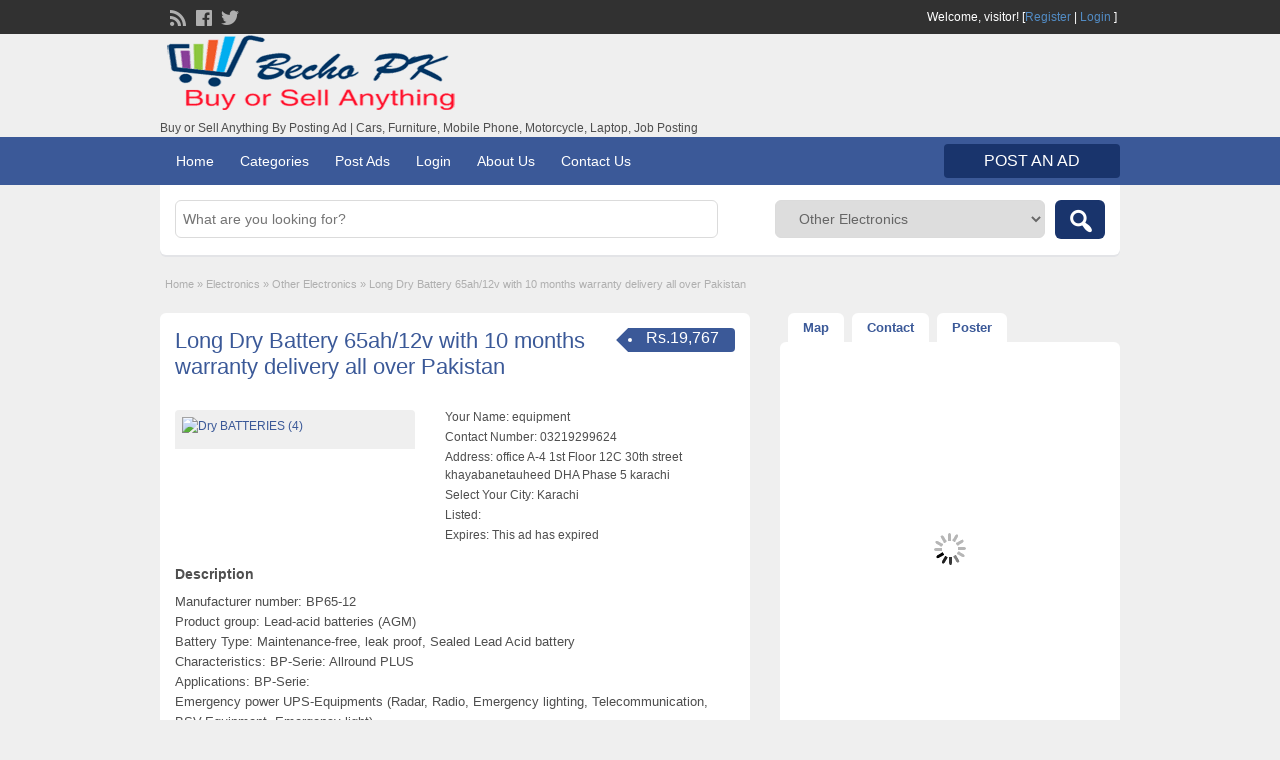

--- FILE ---
content_type: text/html; charset=UTF-8
request_url: https://www.becho.com.pk/ads/long-dry-battery-65ah-12v-with-10-months-warranty-delivery-all-over-pakistan/
body_size: 18129
content:
<!DOCTYPE html>
<!--[if lt IE 7 ]><html class="ie6" lang="en-US" prefix="og: https://ogp.me/ns#"> <![endif]-->
<!--[if IE 7 ]><html class="ie7" lang="en-US" prefix="og: https://ogp.me/ns#"> <![endif]-->
<!--[if IE 8 ]><html class="ie8" lang="en-US" prefix="og: https://ogp.me/ns#"> <![endif]-->
<!--[if IE 9 ]><html class="ie9" lang="en-US" prefix="og: https://ogp.me/ns#"> <![endif]-->
<!--[if (gt IE 9)|!(IE)]><!--><html lang="en-US" prefix="og: https://ogp.me/ns#"> <!--<![endif]--><head><script data-no-optimize="1">var litespeed_docref=sessionStorage.getItem("litespeed_docref");litespeed_docref&&(Object.defineProperty(document,"referrer",{get:function(){return litespeed_docref}}),sessionStorage.removeItem("litespeed_docref"));</script> <meta http-equiv="Content-Type" content="text/html; charset=UTF-8" /><link rel="profile" href="http://gmpg.org/xfn/11" /><title>Long Dry Battery 65ah/12v With 10 Months Warranty Delivery All Over Pakistan - Becho PK</title><link rel="alternate" type="application/rss+xml" title="RSS 2.0" href="http://feeds.feedburner.com/BechoPakistanAds" /><link rel="pingback" href="https://www.becho.com.pk/xmlrpc.php" /><meta http-equiv="X-UA-Compatible" content="IE=edge,chrome=1"><meta name="viewport" content="width=device-width, initial-scale=1" /><style>img:is([sizes="auto" i], [sizes^="auto," i]) { contain-intrinsic-size: 3000px 1500px }</style><meta name="description" content="Long Dry Battery 65ah/12v with 10 months warranty delivery all over Pakistan - Manufacturer number: BP65-12 Product group: Lead-acid batteries (AGM) Battery"/><meta name="robots" content="follow, index, max-snippet:-1, max-video-preview:-1, max-image-preview:large"/><link rel="canonical" href="https://www.becho.com.pk/ads/long-dry-battery-65ah-12v-with-10-months-warranty-delivery-all-over-pakistan/" /><meta property="og:locale" content="en_US" /><meta property="og:type" content="article" /><meta property="og:title" content="Long Dry Battery 65ah/12v With 10 Months Warranty Delivery All Over Pakistan - Becho PK" /><meta property="og:description" content="Long Dry Battery 65ah/12v with 10 months warranty delivery all over Pakistan - Manufacturer number: BP65-12 Product group: Lead-acid batteries (AGM) Battery" /><meta property="og:url" content="https://www.becho.com.pk/ads/long-dry-battery-65ah-12v-with-10-months-warranty-delivery-all-over-pakistan/" /><meta property="og:site_name" content="Becho PK,: Free Classified Ads Website Pakistan" /><meta property="article:publisher" content="https://web.facebook.com/becho.com.pk" /><meta name="twitter:card" content="summary_large_image" /><meta name="twitter:title" content="Long Dry Battery 65ah/12v With 10 Months Warranty Delivery All Over Pakistan - Becho PK" /><meta name="twitter:description" content="Long Dry Battery 65ah/12v with 10 months warranty delivery all over Pakistan - Manufacturer number: BP65-12 Product group: Lead-acid batteries (AGM) Battery" /><meta name="twitter:site" content="@bechopk" /><meta name="twitter:creator" content="@bechopk" /><meta name="twitter:label1" content="Written by" /><meta name="twitter:data1" content="damanequips@gmail.com" /><meta name="twitter:label2" content="Time to read" /><meta name="twitter:data2" content="Less than a minute" /> <script type="application/ld+json" class="rank-math-schema">{"@context":"https://schema.org","@graph":[{"@type":"BreadcrumbList","@id":"https://www.becho.com.pk/ads/long-dry-battery-65ah-12v-with-10-months-warranty-delivery-all-over-pakistan/#breadcrumb","itemListElement":[{"@type":"ListItem","position":"1","item":{"@id":"https://www.becho.com.pk","name":"Home"}},{"@type":"ListItem","position":"2","item":{"@id":"https://www.becho.com.pk/ads/","name":"Ads"}},{"@type":"ListItem","position":"3","item":{"@id":"https://www.becho.com.pk/ad-category/electronics/","name":"Electronics"}},{"@type":"ListItem","position":"4","item":{"@id":"https://www.becho.com.pk/ad-category/electronics/other-electronics/","name":"Other Electronics"}},{"@type":"ListItem","position":"5","item":{"@id":"https://www.becho.com.pk/ads/long-dry-battery-65ah-12v-with-10-months-warranty-delivery-all-over-pakistan/","name":"Long Dry Battery 65ah/12v with 10 months warranty delivery all over Pakistan"}}]}]}</script> <link rel='dns-prefetch' href='//maps.googleapis.com' /><link rel='dns-prefetch' href='//www.googletagmanager.com' /><link rel='dns-prefetch' href='//pagead2.googlesyndication.com' /><link rel='dns-prefetch' href='//fundingchoicesmessages.google.com' /><link rel="alternate" type="application/rss+xml" title="Becho PK, Post Free Classified Ads In Pakistan &raquo; Feed" href="https://www.becho.com.pk/feed/" /><link rel="alternate" type="application/rss+xml" title="Becho PK, Post Free Classified Ads In Pakistan &raquo; Comments Feed" href="https://www.becho.com.pk/comments/feed/" /><link rel="alternate" type="application/rss+xml" title="Becho PK, Post Free Classified Ads In Pakistan &raquo; Long Dry Battery 65ah/12v with 10 months warranty delivery all over Pakistan Comments Feed" href="https://www.becho.com.pk/ads/long-dry-battery-65ah-12v-with-10-months-warranty-delivery-all-over-pakistan/feed/" /><link data-optimized="2" rel="stylesheet" href="https://www.becho.com.pk/wp-content/litespeed/css/3af03f5c430436779fa5e151e86b5e97.css?ver=440f6" /><style id='classic-theme-styles-inline-css' type='text/css'>/*! This file is auto-generated */
.wp-block-button__link{color:#fff;background-color:#32373c;border-radius:9999px;box-shadow:none;text-decoration:none;padding:calc(.667em + 2px) calc(1.333em + 2px);font-size:1.125em}.wp-block-file__button{background:#32373c;color:#fff;text-decoration:none}</style><style id='global-styles-inline-css' type='text/css'>:root{--wp--preset--aspect-ratio--square: 1;--wp--preset--aspect-ratio--4-3: 4/3;--wp--preset--aspect-ratio--3-4: 3/4;--wp--preset--aspect-ratio--3-2: 3/2;--wp--preset--aspect-ratio--2-3: 2/3;--wp--preset--aspect-ratio--16-9: 16/9;--wp--preset--aspect-ratio--9-16: 9/16;--wp--preset--color--black: #000000;--wp--preset--color--cyan-bluish-gray: #abb8c3;--wp--preset--color--white: #ffffff;--wp--preset--color--pale-pink: #f78da7;--wp--preset--color--vivid-red: #cf2e2e;--wp--preset--color--luminous-vivid-orange: #ff6900;--wp--preset--color--luminous-vivid-amber: #fcb900;--wp--preset--color--light-green-cyan: #7bdcb5;--wp--preset--color--vivid-green-cyan: #00d084;--wp--preset--color--pale-cyan-blue: #8ed1fc;--wp--preset--color--vivid-cyan-blue: #0693e3;--wp--preset--color--vivid-purple: #9b51e0;--wp--preset--gradient--vivid-cyan-blue-to-vivid-purple: linear-gradient(135deg,rgba(6,147,227,1) 0%,rgb(155,81,224) 100%);--wp--preset--gradient--light-green-cyan-to-vivid-green-cyan: linear-gradient(135deg,rgb(122,220,180) 0%,rgb(0,208,130) 100%);--wp--preset--gradient--luminous-vivid-amber-to-luminous-vivid-orange: linear-gradient(135deg,rgba(252,185,0,1) 0%,rgba(255,105,0,1) 100%);--wp--preset--gradient--luminous-vivid-orange-to-vivid-red: linear-gradient(135deg,rgba(255,105,0,1) 0%,rgb(207,46,46) 100%);--wp--preset--gradient--very-light-gray-to-cyan-bluish-gray: linear-gradient(135deg,rgb(238,238,238) 0%,rgb(169,184,195) 100%);--wp--preset--gradient--cool-to-warm-spectrum: linear-gradient(135deg,rgb(74,234,220) 0%,rgb(151,120,209) 20%,rgb(207,42,186) 40%,rgb(238,44,130) 60%,rgb(251,105,98) 80%,rgb(254,248,76) 100%);--wp--preset--gradient--blush-light-purple: linear-gradient(135deg,rgb(255,206,236) 0%,rgb(152,150,240) 100%);--wp--preset--gradient--blush-bordeaux: linear-gradient(135deg,rgb(254,205,165) 0%,rgb(254,45,45) 50%,rgb(107,0,62) 100%);--wp--preset--gradient--luminous-dusk: linear-gradient(135deg,rgb(255,203,112) 0%,rgb(199,81,192) 50%,rgb(65,88,208) 100%);--wp--preset--gradient--pale-ocean: linear-gradient(135deg,rgb(255,245,203) 0%,rgb(182,227,212) 50%,rgb(51,167,181) 100%);--wp--preset--gradient--electric-grass: linear-gradient(135deg,rgb(202,248,128) 0%,rgb(113,206,126) 100%);--wp--preset--gradient--midnight: linear-gradient(135deg,rgb(2,3,129) 0%,rgb(40,116,252) 100%);--wp--preset--font-size--small: 13px;--wp--preset--font-size--medium: 20px;--wp--preset--font-size--large: 36px;--wp--preset--font-size--x-large: 42px;--wp--preset--spacing--20: 0.44rem;--wp--preset--spacing--30: 0.67rem;--wp--preset--spacing--40: 1rem;--wp--preset--spacing--50: 1.5rem;--wp--preset--spacing--60: 2.25rem;--wp--preset--spacing--70: 3.38rem;--wp--preset--spacing--80: 5.06rem;--wp--preset--shadow--natural: 6px 6px 9px rgba(0, 0, 0, 0.2);--wp--preset--shadow--deep: 12px 12px 50px rgba(0, 0, 0, 0.4);--wp--preset--shadow--sharp: 6px 6px 0px rgba(0, 0, 0, 0.2);--wp--preset--shadow--outlined: 6px 6px 0px -3px rgba(255, 255, 255, 1), 6px 6px rgba(0, 0, 0, 1);--wp--preset--shadow--crisp: 6px 6px 0px rgba(0, 0, 0, 1);}:where(.is-layout-flex){gap: 0.5em;}:where(.is-layout-grid){gap: 0.5em;}body .is-layout-flex{display: flex;}.is-layout-flex{flex-wrap: wrap;align-items: center;}.is-layout-flex > :is(*, div){margin: 0;}body .is-layout-grid{display: grid;}.is-layout-grid > :is(*, div){margin: 0;}:where(.wp-block-columns.is-layout-flex){gap: 2em;}:where(.wp-block-columns.is-layout-grid){gap: 2em;}:where(.wp-block-post-template.is-layout-flex){gap: 1.25em;}:where(.wp-block-post-template.is-layout-grid){gap: 1.25em;}.has-black-color{color: var(--wp--preset--color--black) !important;}.has-cyan-bluish-gray-color{color: var(--wp--preset--color--cyan-bluish-gray) !important;}.has-white-color{color: var(--wp--preset--color--white) !important;}.has-pale-pink-color{color: var(--wp--preset--color--pale-pink) !important;}.has-vivid-red-color{color: var(--wp--preset--color--vivid-red) !important;}.has-luminous-vivid-orange-color{color: var(--wp--preset--color--luminous-vivid-orange) !important;}.has-luminous-vivid-amber-color{color: var(--wp--preset--color--luminous-vivid-amber) !important;}.has-light-green-cyan-color{color: var(--wp--preset--color--light-green-cyan) !important;}.has-vivid-green-cyan-color{color: var(--wp--preset--color--vivid-green-cyan) !important;}.has-pale-cyan-blue-color{color: var(--wp--preset--color--pale-cyan-blue) !important;}.has-vivid-cyan-blue-color{color: var(--wp--preset--color--vivid-cyan-blue) !important;}.has-vivid-purple-color{color: var(--wp--preset--color--vivid-purple) !important;}.has-black-background-color{background-color: var(--wp--preset--color--black) !important;}.has-cyan-bluish-gray-background-color{background-color: var(--wp--preset--color--cyan-bluish-gray) !important;}.has-white-background-color{background-color: var(--wp--preset--color--white) !important;}.has-pale-pink-background-color{background-color: var(--wp--preset--color--pale-pink) !important;}.has-vivid-red-background-color{background-color: var(--wp--preset--color--vivid-red) !important;}.has-luminous-vivid-orange-background-color{background-color: var(--wp--preset--color--luminous-vivid-orange) !important;}.has-luminous-vivid-amber-background-color{background-color: var(--wp--preset--color--luminous-vivid-amber) !important;}.has-light-green-cyan-background-color{background-color: var(--wp--preset--color--light-green-cyan) !important;}.has-vivid-green-cyan-background-color{background-color: var(--wp--preset--color--vivid-green-cyan) !important;}.has-pale-cyan-blue-background-color{background-color: var(--wp--preset--color--pale-cyan-blue) !important;}.has-vivid-cyan-blue-background-color{background-color: var(--wp--preset--color--vivid-cyan-blue) !important;}.has-vivid-purple-background-color{background-color: var(--wp--preset--color--vivid-purple) !important;}.has-black-border-color{border-color: var(--wp--preset--color--black) !important;}.has-cyan-bluish-gray-border-color{border-color: var(--wp--preset--color--cyan-bluish-gray) !important;}.has-white-border-color{border-color: var(--wp--preset--color--white) !important;}.has-pale-pink-border-color{border-color: var(--wp--preset--color--pale-pink) !important;}.has-vivid-red-border-color{border-color: var(--wp--preset--color--vivid-red) !important;}.has-luminous-vivid-orange-border-color{border-color: var(--wp--preset--color--luminous-vivid-orange) !important;}.has-luminous-vivid-amber-border-color{border-color: var(--wp--preset--color--luminous-vivid-amber) !important;}.has-light-green-cyan-border-color{border-color: var(--wp--preset--color--light-green-cyan) !important;}.has-vivid-green-cyan-border-color{border-color: var(--wp--preset--color--vivid-green-cyan) !important;}.has-pale-cyan-blue-border-color{border-color: var(--wp--preset--color--pale-cyan-blue) !important;}.has-vivid-cyan-blue-border-color{border-color: var(--wp--preset--color--vivid-cyan-blue) !important;}.has-vivid-purple-border-color{border-color: var(--wp--preset--color--vivid-purple) !important;}.has-vivid-cyan-blue-to-vivid-purple-gradient-background{background: var(--wp--preset--gradient--vivid-cyan-blue-to-vivid-purple) !important;}.has-light-green-cyan-to-vivid-green-cyan-gradient-background{background: var(--wp--preset--gradient--light-green-cyan-to-vivid-green-cyan) !important;}.has-luminous-vivid-amber-to-luminous-vivid-orange-gradient-background{background: var(--wp--preset--gradient--luminous-vivid-amber-to-luminous-vivid-orange) !important;}.has-luminous-vivid-orange-to-vivid-red-gradient-background{background: var(--wp--preset--gradient--luminous-vivid-orange-to-vivid-red) !important;}.has-very-light-gray-to-cyan-bluish-gray-gradient-background{background: var(--wp--preset--gradient--very-light-gray-to-cyan-bluish-gray) !important;}.has-cool-to-warm-spectrum-gradient-background{background: var(--wp--preset--gradient--cool-to-warm-spectrum) !important;}.has-blush-light-purple-gradient-background{background: var(--wp--preset--gradient--blush-light-purple) !important;}.has-blush-bordeaux-gradient-background{background: var(--wp--preset--gradient--blush-bordeaux) !important;}.has-luminous-dusk-gradient-background{background: var(--wp--preset--gradient--luminous-dusk) !important;}.has-pale-ocean-gradient-background{background: var(--wp--preset--gradient--pale-ocean) !important;}.has-electric-grass-gradient-background{background: var(--wp--preset--gradient--electric-grass) !important;}.has-midnight-gradient-background{background: var(--wp--preset--gradient--midnight) !important;}.has-small-font-size{font-size: var(--wp--preset--font-size--small) !important;}.has-medium-font-size{font-size: var(--wp--preset--font-size--medium) !important;}.has-large-font-size{font-size: var(--wp--preset--font-size--large) !important;}.has-x-large-font-size{font-size: var(--wp--preset--font-size--x-large) !important;}
:where(.wp-block-post-template.is-layout-flex){gap: 1.25em;}:where(.wp-block-post-template.is-layout-grid){gap: 1.25em;}
:where(.wp-block-columns.is-layout-flex){gap: 2em;}:where(.wp-block-columns.is-layout-grid){gap: 2em;}
:root :where(.wp-block-pullquote){font-size: 1.5em;line-height: 1.6;}</style> <script type="litespeed/javascript" data-src="https://ajax.googleapis.com/ajax/libs/jquery/1.10.2/jquery.min.js?ver=1.10.2" id="jquery-js"></script> <script id="validate-lang-js-extra" type="litespeed/javascript">var validateL10n={"required":"This field is required.","remote":"Please fix this field.","email":"Please enter a valid email address.","url":"Please enter a valid URL.","date":"Please enter a valid date.","dateISO":"Please enter a valid date (ISO).","number":"Please enter a valid number.","digits":"Please enter only digits.","creditcard":"Please enter a valid credit card number.","equalTo":"Please enter the same value again.","maxlength":"Please enter no more than {0} characters.","minlength":"Please enter at least {0} characters.","rangelength":"Please enter a value between {0} and {1} characters long.","range":"Please enter a value between {0} and {1}.","max":"Please enter a value less than or equal to {0}.","min":"Please enter a value greater than or equal to {0}."}</script> <script id="theme-scripts-js-extra" type="litespeed/javascript">var classipress_params={"appTaxTag":"ad_tag","require_images":"1","ad_parent_posting":"yes","ad_currency":"Rs.","currency_position":"left","home_url":"https:\/\/www.becho.com.pk\/","ajax_url":"\/wp-admin\/admin-ajax.php","nonce":"3e89daa1b9","text_processing":"Processing...","text_require_images":"Please upload at least 1 image.","text_before_delete_ad":"Are you sure you want to delete this ad?","text_mobile_navigation":"Navigation","loader":"https:\/\/www.becho.com.pk\/wp-content\/themes\/classipress\/classipress\/images\/loader.gif"}</script> <script type="litespeed/javascript" data-src="https://maps.googleapis.com/maps/api/js?sensor=false&amp;language=en&amp;region=PK&amp;ver=3.0" id="google-maps-js"></script> 
 <script type="litespeed/javascript" data-src="https://www.googletagmanager.com/gtag/js?id=GT-WFFZS75" id="google_gtagjs-js"></script> <script id="google_gtagjs-js-after" type="litespeed/javascript">window.dataLayer=window.dataLayer||[];function gtag(){dataLayer.push(arguments)}
gtag("set","linker",{"domains":["www.becho.com.pk"]});gtag("js",new Date());gtag("set","developer_id.dZTNiMT",!0);gtag("config","GT-WFFZS75",{"googlesitekit_post_type":"ad_listing"})</script> <link rel="https://api.w.org/" href="https://www.becho.com.pk/wp-json/" /><link rel="EditURI" type="application/rsd+xml" title="RSD" href="https://www.becho.com.pk/xmlrpc.php?rsd" /><link rel='shortlink' href='https://www.becho.com.pk/?p=116546' /><link rel="alternate" title="oEmbed (JSON)" type="application/json+oembed" href="https://www.becho.com.pk/wp-json/oembed/1.0/embed?url=https%3A%2F%2Fwww.becho.com.pk%2Fads%2Flong-dry-battery-65ah-12v-with-10-months-warranty-delivery-all-over-pakistan%2F" /><link rel="alternate" title="oEmbed (XML)" type="text/xml+oembed" href="https://www.becho.com.pk/wp-json/oembed/1.0/embed?url=https%3A%2F%2Fwww.becho.com.pk%2Fads%2Flong-dry-battery-65ah-12v-with-10-months-warranty-delivery-all-over-pakistan%2F&#038;format=xml" /><meta name="generator" content="Site Kit by Google 1.164.0" /><link rel="shortcut icon" href="https://www.becho.com.pk/wp-content/themes/classipress/classipress/images/favicon.ico" /><meta name="generator" content="ClassiPress 3.5.1" /><meta property="og:type" content="article" /><meta property="og:locale" content="en_US" /><meta property="og:site_name" content="Becho PK, Post Free Classified Ads In Pakistan" /><meta property="og:image" content="https://www.becho.com.pk/wp-content/uploads/2021/04/243173-500x387.jpg" /><meta property="og:url" content="https://www.becho.com.pk/ads/long-dry-battery-65ah-12v-with-10-months-warranty-delivery-all-over-pakistan/" /><meta property="og:title" content="Long Dry Battery 65ah/12v with 10 months warranty delivery all over Pakistan" /><meta property="og:description" content="Manufacturer number: BP65-12 Product group: Lead-acid batteries (AGM) Battery Type: Maintenance-free, leak proof, Sealed Lead Acid battery Characteristics: BP-Serie: Allround PLUS Applicatio..." /><meta property="article:published_time" content="2023-10-30T00:49:48+00:00" /><meta property="article:modified_time" content="2023-10-30T00:49:48+00:00" /><meta property="article:author" content="https://www.becho.com.pk/author/damanequipsgmail-com/" /><meta name="google-adsense-platform-account" content="ca-host-pub-2644536267352236"><meta name="google-adsense-platform-domain" content="sitekit.withgoogle.com">
<style type="text/css" id="cp-header-css">#logo h1 a,
		#logo h1 a:hover,
		#logo .description {
			color: ##666666;
		}</style> <script id="google_gtagjs" type="litespeed/javascript" data-src="https://www.googletagmanager.com/gtag/js?id=G-EQPP4QT63Z"></script> <script id="google_gtagjs-inline" type="litespeed/javascript">window.dataLayer=window.dataLayer||[];function gtag(){dataLayer.push(arguments)}gtag('js',new Date());gtag('config','G-EQPP4QT63Z',{})</script>  <script type="litespeed/javascript" data-src="https://pagead2.googlesyndication.com/pagead/js/adsbygoogle.js?client=ca-pub-3120919366450600&amp;host=ca-host-pub-2644536267352236" crossorigin="anonymous"></script> <link rel="icon" href="https://www.becho.com.pk/wp-content/uploads/2020/02/favicon-50x50.png" sizes="32x32" /><link rel="icon" href="https://www.becho.com.pk/wp-content/uploads/2020/02/favicon-250x250.png" sizes="192x192" /><link rel="apple-touch-icon" href="https://www.becho.com.pk/wp-content/uploads/2020/02/favicon-250x250.png" /><meta name="msapplication-TileImage" content="https://www.becho.com.pk/wp-content/uploads/2020/02/favicon.png" /><style type="text/css">.content a:not(.cp-fixed-color):not(.selectBox) { color: #3b5998; }
			#easyTooltip { background: #3b5998; }
			.tags span { background: #3b5998; }
			span.colour { color: #3b5998; }
			.tags span:before { border-color: transparent #3b5998 transparent transparent; }
		
					.header_top { background: #313131;  }
		
					.header_top .header_top_res p a { color: #528bc3; }
		
					.header_top .header_top_res p { color: #ffffff;  }
		
		
					.header_menu, .footer_menu { background: #3b5998; }
			ol.progtrckr li.progtrckr-done, ol.progtrckr li.progtrckr-todo { border-bottom-color: #3b5998; }
		
					.btn_orange, .pages a, .pages span, .btn-topsearch, .tab-dashboard ul.tabnavig li a, .tab-dashboard ul.tabnavig li a.selected, .reports_form input[type="submit"] { color: #ffffff; }
		
					.btn_orange, .pages a, .pages span, .btn-topsearch,	.reports_form input[type="submit"] { background: #19346c; }
			.tab-dashboard ul.tabnavig li a.selected { border-bottom: 1px solid #19346c;background: #19346c; }
			.tab-dashboard ul.tabnavig li a { background:  rgba(25, 52, 108, 0.6) ; }
			ol.progtrckr li.progtrckr-done:before { background: #19346c; }
		
					.footer { background: #313131; }
		
					.footer_main_res div.column { color: #5671a9; }
		
					.footer_main_res div.column h1, .footer_main_res div.column h2, .footer_main_res div.column h3 { color: #ffffff; }
		
					.footer_main_res div.column a, .footer_main_res div.column ul li a { color: #5671a9; }
		
					.footer_main_res { width: 940px; }
			@media screen and (max-width: 860px) {
				.footer_main_res { width: 100%; }
				#footer .inner {
					float: left;
					width: 95%;
				}
			}
		
					.footer_main_res div.column { width: 200px; }
			@media screen and (max-width: 860px) {
				.footer_main_res div.column {
					float: left;
					width: 95%;
				}
			}</style></head><body class="wp-singular ad_listing-template-default single single-ad_listing postid-116546 wp-theme-classipressclassipress"><div class="container"><div class="header"><div class="header_top"><div class="header_top_res"><p>
Welcome, <strong>visitor!</strong> [<a href="https://www.becho.com.pk/register/">Register</a> |
<a href="https://www.becho.com.pk/login/">Login</a> ]&nbsp;
<a href="http://feeds.feedburner.com/BechoPakistanAds" class="dashicons-before srvicon rss-icon" target="_blank" title="RSS Feed"></a><a href="https://web.facebook.com/bechopakistan/" class="dashicons-before srvicon facebook-icon" target="_blank" title="Facebook"></a>
<a href="http://twitter.com/bechopk" class="dashicons-before srvicon twitter-icon" target="_blank" title="Twitter"></a></p></div></div><div class="header_main"><div class="header_main_bg"><div class="header_main_res"><div id="logo"><a class="site-logo" href="https://www.becho.com.pk/">
<img data-lazyloaded="1" src="[data-uri]" data-src="https://www.becho.com.pk/wp-content/uploads/2020/12/cropped-becsss.png" class="header-logo" width="300" height="80" alt="" />
</a><div class="description">Buy or Sell Anything By Posting Ad | Cars, Furniture, Mobile Phone, Motorcycle, Laptop, Job Posting</div></div><div class="adblock"></div><div class="clr"></div></div></div></div><div class="header_menu"><div class="header_menu_res"><ul id="menu-header" class="menu"><li id="menu-item-21" class="menu-item menu-item-type-custom menu-item-object-custom menu-item-home menu-item-21"><a href="https://www.becho.com.pk/">Home</a></li><li id="menu-item-157202" class="menu-item menu-item-type-post_type menu-item-object-page menu-item-157202"><a href="https://www.becho.com.pk/categories/">Categories</a><div class="adv_categories" id="adv_categories"><div class="catcol first"><ul class="maincat-list"><li class="maincat cat-item-8"><a href="https://www.becho.com.pk/ad-category/animals/" title="">Animals</a></li><li class="maincat cat-item-9"><a href="https://www.becho.com.pk/ad-category/books-sports-hobbies/" title="Books, Sports &amp; Hobbies">Books, Sports &amp; Hobbies</a></li><li class="maincat cat-item-10"><a href="https://www.becho.com.pk/ad-category/electronics/" title="Electronics">Electronics</a><ul class="subcat-list"><li class="cat-item cat-item-12"><a href="https://www.becho.com.pk/ad-category/electronics/cameras-accessories/" title="Cameras &amp; Accessories">Cameras &amp; Accessories</a></li><li class="cat-item cat-item-11"><a href="https://www.becho.com.pk/ad-category/electronics/computers-laptops-accessories/" title="Computers, Laptops &amp; Accessories">Computers, Laptops &amp; Accessories</a></li><li class="cat-item cat-item-15"><a href="https://www.becho.com.pk/ad-category/electronics/other-electronics/" title="Other Electronics">Other Electronics</a></li></ul></li><li class="maincat cat-item-73"><a href="https://www.becho.com.pk/ad-category/fashion/" title="Fashion">Fashion</a><ul class="subcat-list"><li class="cat-item cat-item-77"><a href="https://www.becho.com.pk/ad-category/fashion/accessories-fashion/" title="Accessories">Accessories</a></li><li class="cat-item cat-item-74"><a href="https://www.becho.com.pk/ad-category/fashion/clothings/" title="Clothings">Clothings</a><ul class="subcat-list"><li class="cat-item cat-item-75"><a href="https://www.becho.com.pk/ad-category/fashion/clothings/gents/" title="Gents">Gents</a></li><li class="cat-item cat-item-76"><a href="https://www.becho.com.pk/ad-category/fashion/clothings/ladies/" title="Ladies">Ladies</a></li></ul></li></ul></li><li class="maincat cat-item-16"><a href="https://www.becho.com.pk/ad-category/furniture/" title="Furniture">Furniture</a><ul class="subcat-list"><li class="cat-item cat-item-17"><a href="https://www.becho.com.pk/ad-category/furniture/decor/" title="Decor">Decor</a></li><li class="cat-item cat-item-18"><a href="https://www.becho.com.pk/ad-category/furniture/furnishing/" title="Furnishing">Furnishing</a></li></ul></li></ul></div><div class="catcol"><ul class="maincat-list"><li class="maincat cat-item-19"><a href="https://www.becho.com.pk/ad-category/home-appliances/" title="Home Appliances">Home Appliances</a><ul class="subcat-list"><li class="cat-item cat-item-20"><a href="https://www.becho.com.pk/ad-category/home-appliances/fridge-ac-washing-machine/" title="Fridge - AC - Washing Machine">Fridge - AC - Washing Machine</a></li><li class="cat-item cat-item-21"><a href="https://www.becho.com.pk/ad-category/home-appliances/kitchen-appliances/" title="Kitchen Appliances">Kitchen Appliances</a></li><li class="cat-item cat-item-22"><a href="https://www.becho.com.pk/ad-category/home-appliances/other-household-items/" title="Other Household Items">Other Household Items</a></li></ul></li><li class="maincat cat-item-23"><a href="https://www.becho.com.pk/ad-category/jobs/" title="Jobs">Jobs</a><ul class="subcat-list"><li class="cat-item cat-item-24"><a href="https://www.becho.com.pk/ad-category/jobs/accounting-finance/" title="Accounting &amp; Finance">Accounting &amp; Finance</a></li><li class="cat-item cat-item-25"><a href="https://www.becho.com.pk/ad-category/jobs/advertising/" title="Advertising">Advertising</a></li><li class="cat-item cat-item-26"><a href="https://www.becho.com.pk/ad-category/jobs/clerical-administration/" title="Clerical &amp; Administration">Clerical &amp; Administration</a></li></ul></li><li class="maincat cat-item-2"><a href="https://www.becho.com.pk/ad-category/misc/" title="">Misc</a></li><li class="maincat cat-item-36"><a href="https://www.becho.com.pk/ad-category/mobiles-tablets/" title="Mobiles &amp; Tablets">Mobiles &amp; Tablets</a><ul class="subcat-list"><li class="cat-item cat-item-39"><a href="https://www.becho.com.pk/ad-category/mobiles-tablets/accessories/" title="Accessories">Accessories</a></li><li class="cat-item cat-item-37"><a href="https://www.becho.com.pk/ad-category/mobiles-tablets/mobile-phones/" title="Mobile Phones">Mobile Phones</a></li><li class="cat-item cat-item-38"><a href="https://www.becho.com.pk/ad-category/mobiles-tablets/tablets/" title="Tablets">Tablets</a></li></ul></li><li class="maincat cat-item-40"><a href="https://www.becho.com.pk/ad-category/products/" title="Products">Products</a></li></ul></div><div class="catcol"><ul class="maincat-list"><li class="maincat cat-item-41"><a href="https://www.becho.com.pk/ad-category/property/" title="Property">Property</a><ul class="subcat-list"><li class="cat-item cat-item-43"><a href="https://www.becho.com.pk/ad-category/property/rent/" title="Rent">Rent</a><ul class="subcat-list"><li class="cat-item cat-item-44"><a href="https://www.becho.com.pk/ad-category/property/rent/apartments/" title="Apartments">Apartments</a></li><li class="cat-item cat-item-46"><a href="https://www.becho.com.pk/ad-category/property/rent/commercial-space/" title="Commercial Space">Commercial Space</a></li><li class="cat-item cat-item-45"><a href="https://www.becho.com.pk/ad-category/property/rent/houses/" title=" Houses">Houses</a></li></ul></li><li class="cat-item cat-item-42"><a href="https://www.becho.com.pk/ad-category/property/sale/" title="Sale">Sale</a><ul class="subcat-list"><li class="cat-item cat-item-49"><a href="https://www.becho.com.pk/ad-category/property/sale/apartments-sale/" title="Apartments">Apartments</a></li><li class="cat-item cat-item-51"><a href="https://www.becho.com.pk/ad-category/property/sale/commercial-space-sale/" title="Commercial Space">Commercial Space</a></li><li class="cat-item cat-item-48"><a href="https://www.becho.com.pk/ad-category/property/sale/houses-sale/" title="Houses">Houses</a></li></ul></li></ul></li><li class="maincat cat-item-52"><a href="https://www.becho.com.pk/ad-category/services/" title="Services">Services</a><ul class="subcat-list"><li class="cat-item cat-item-53"><a href="https://www.becho.com.pk/ad-category/services/drivers/" title="Drivers">Drivers</a></li><li class="cat-item cat-item-54"><a href="https://www.becho.com.pk/ad-category/services/education-services/" title="Education">Education</a></li><li class="cat-item cat-item-55"><a href="https://www.becho.com.pk/ad-category/services/electronics-repair/" title="Electronics Repair">Electronics Repair</a></li></ul></li><li class="maincat cat-item-60"><a href="https://www.becho.com.pk/ad-category/vehicles/" title="Vehicles">Vehicles</a><ul class="subcat-list"><li class="cat-item cat-item-61"><a href="https://www.becho.com.pk/ad-category/vehicles/cars/" title="Cars">Cars</a></li><li class="cat-item cat-item-63"><a href="https://www.becho.com.pk/ad-category/vehicles/motorcycles/" title="Motorcycles">Motorcycles</a></li><li class="cat-item cat-item-65"><a href="https://www.becho.com.pk/ad-category/vehicles/other-vehicles/" title="Other Vehicles">Other Vehicles</a></li></ul></li></ul></div></div></li><li id="menu-item-162467" class="menu-item menu-item-type-post_type menu-item-object-page menu-item-162467"><a href="https://www.becho.com.pk/create-listing/">Post Ads</a></li><li id="menu-item-162468" class="menu-item menu-item-type-post_type menu-item-object-page menu-item-162468"><a href="https://www.becho.com.pk/login/">Login</a></li><li id="menu-item-157208" class="menu-item menu-item-type-post_type menu-item-object-page menu-item-157208"><a href="https://www.becho.com.pk/about-us/">About Us</a></li><li id="menu-item-157212" class="menu-item menu-item-type-post_type menu-item-object-page menu-item-157212"><a href="https://www.becho.com.pk/contact-us/">Contact Us</a></li></ul>
<a href="https://www.becho.com.pk/create-listing/" class="obtn btn_orange">Post an Ad</a><div class="clr"></div></div></div></div><div id="search-bar"><div class="searchblock_out"><div class="searchblock"><form action="https://www.becho.com.pk/" method="get" id="searchform" class="form_search"><div class="searchfield"><input name="s" type="text" id="s" tabindex="1" class="editbox_search" style="" value="" placeholder="What are you looking for?" /></div><div class="searchbutcat"><button class="dashicons-before btn-topsearch" type="submit" tabindex="3" title="Search Ads" id="go" value="search" name="sa"></button><select  name='scat' id='scat' class='searchbar' tabindex="2"><option value='0'>All Categories</option><option class="level-0" value="8">Animals</option><option class="level-0" value="9">Books, Sports &amp; Hobbies</option><option class="level-0" value="10">Electronics</option><option class="level-1" value="12">&nbsp;&nbsp;&nbsp;Cameras &amp; Accessories</option><option class="level-1" value="11">&nbsp;&nbsp;&nbsp;Computers, Laptops &amp; Accessories</option><option class="level-1" value="15" selected="selected">&nbsp;&nbsp;&nbsp;Other Electronics</option><option class="level-1" value="14">&nbsp;&nbsp;&nbsp;TV &#8211; Video &#8211; Audio</option><option class="level-1" value="13">&nbsp;&nbsp;&nbsp;Video Games &amp; Consoles</option><option class="level-0" value="73">Fashion</option><option class="level-1" value="77">&nbsp;&nbsp;&nbsp;Accessories</option><option class="level-1" value="74">&nbsp;&nbsp;&nbsp;Clothings</option><option class="level-2" value="75">&nbsp;&nbsp;&nbsp;&nbsp;&nbsp;&nbsp;Gents</option><option class="level-2" value="76">&nbsp;&nbsp;&nbsp;&nbsp;&nbsp;&nbsp;Ladies</option><option class="level-0" value="16">Furniture</option><option class="level-1" value="17">&nbsp;&nbsp;&nbsp;Decor</option><option class="level-1" value="18">&nbsp;&nbsp;&nbsp;Furnishing</option><option class="level-0" value="19">Home Appliances</option><option class="level-1" value="20">&nbsp;&nbsp;&nbsp;Fridge &#8211; AC &#8211; Washing Machine</option><option class="level-1" value="21">&nbsp;&nbsp;&nbsp;Kitchen Appliances</option><option class="level-1" value="22">&nbsp;&nbsp;&nbsp;Other Household Items</option><option class="level-0" value="23">Jobs</option><option class="level-1" value="24">&nbsp;&nbsp;&nbsp;Accounting &amp; Finance</option><option class="level-1" value="25">&nbsp;&nbsp;&nbsp;Advertising</option><option class="level-1" value="66">&nbsp;&nbsp;&nbsp;Aviation</option><option class="level-1" value="26">&nbsp;&nbsp;&nbsp;Clerical &amp; Administration</option><option class="level-1" value="27">&nbsp;&nbsp;&nbsp;Customer Service</option><option class="level-1" value="28">&nbsp;&nbsp;&nbsp;Education</option><option class="level-1" value="29">&nbsp;&nbsp;&nbsp;Human Resources</option><option class="level-1" value="30">&nbsp;&nbsp;&nbsp;IT</option><option class="level-1" value="31">&nbsp;&nbsp;&nbsp;Manufacturing</option><option class="level-1" value="32">&nbsp;&nbsp;&nbsp;Marketing</option><option class="level-1" value="33">&nbsp;&nbsp;&nbsp;Other Jobs</option><option class="level-1" value="34">&nbsp;&nbsp;&nbsp;Part &#8211; Time</option><option class="level-1" value="35">&nbsp;&nbsp;&nbsp;Sales</option><option class="level-0" value="2">Misc</option><option class="level-0" value="36">Mobiles &amp; Tablets</option><option class="level-1" value="39">&nbsp;&nbsp;&nbsp;Accessories</option><option class="level-1" value="37">&nbsp;&nbsp;&nbsp;Mobile Phones</option><option class="level-1" value="38">&nbsp;&nbsp;&nbsp;Tablets</option><option class="level-0" value="40">Products</option><option class="level-0" value="41">Property</option><option class="level-1" value="43">&nbsp;&nbsp;&nbsp;Rent</option><option class="level-2" value="44">&nbsp;&nbsp;&nbsp;&nbsp;&nbsp;&nbsp;Apartments</option><option class="level-2" value="46">&nbsp;&nbsp;&nbsp;&nbsp;&nbsp;&nbsp;Commercial Space</option><option class="level-2" value="45">&nbsp;&nbsp;&nbsp;&nbsp;&nbsp;&nbsp;Houses</option><option class="level-2" value="47">&nbsp;&nbsp;&nbsp;&nbsp;&nbsp;&nbsp;Vacation Rentals</option><option class="level-1" value="42">&nbsp;&nbsp;&nbsp;Sale</option><option class="level-2" value="49">&nbsp;&nbsp;&nbsp;&nbsp;&nbsp;&nbsp;Apartments</option><option class="level-2" value="51">&nbsp;&nbsp;&nbsp;&nbsp;&nbsp;&nbsp;Commercial Space</option><option class="level-2" value="48">&nbsp;&nbsp;&nbsp;&nbsp;&nbsp;&nbsp;Houses</option><option class="level-2" value="50">&nbsp;&nbsp;&nbsp;&nbsp;&nbsp;&nbsp;Land &amp; Plots</option><option class="level-0" value="52">Services</option><option class="level-1" value="53">&nbsp;&nbsp;&nbsp;Drivers</option><option class="level-1" value="54">&nbsp;&nbsp;&nbsp;Education</option><option class="level-1" value="55">&nbsp;&nbsp;&nbsp;Electronics Repair</option><option class="level-1" value="56">&nbsp;&nbsp;&nbsp;Event Services</option><option class="level-1" value="57">&nbsp;&nbsp;&nbsp;Health &amp; Beauty</option><option class="level-1" value="58">&nbsp;&nbsp;&nbsp;Other Services</option><option class="level-1" value="59">&nbsp;&nbsp;&nbsp;Web Development</option><option class="level-0" value="60">Vehicles</option><option class="level-1" value="61">&nbsp;&nbsp;&nbsp;Cars</option><option class="level-1" value="63">&nbsp;&nbsp;&nbsp;Motorcycles</option><option class="level-1" value="65">&nbsp;&nbsp;&nbsp;Other Vehicles</option><option class="level-1" value="64">&nbsp;&nbsp;&nbsp;Spare Parts</option>
</select></div></form></div></div></div><div class="content"><div class="content_botbg"><div class="content_res"><div id="breadcrumb"><div id="crumbs"><div class="breadcrumb-trail breadcrumbs" itemprop="breadcrumb"><span class="trail-begin"><a href="https://www.becho.com.pk" title="Becho PK, Post Free Classified Ads In Pakistan" rel="home">Home</a></span>
<span class="sep">&raquo;</span> <a href="https://www.becho.com.pk/ad-category/electronics/">Electronics</a>
<span class="sep">&raquo;</span> <a href="https://www.becho.com.pk/ad-category/electronics/other-electronics/">Other Electronics</a>
<span class="sep">&raquo;</span> <span class="trail-end">Long Dry Battery 65ah/12v with 10 months warranty delivery all over Pakistan</span></div></div></div><div class="clr"></div><div class="content_left"><div class="shadowblock_out "><div class="shadowblock"><div class="tags price-wrap">
<span class="tag-head"><p class="post-price">Rs.19,767</p></span></div><h1 class="single-listing"><a href="https://www.becho.com.pk/ads/long-dry-battery-65ah-12v-with-10-months-warranty-delivery-all-over-pakistan/" title="Long Dry Battery 65ah/12v with 10 months warranty delivery all over Pakistan">Long Dry Battery 65ah/12v with 10 months warranty delivery all over Pakistan</a></h1><div class="clr"></div><div class="pad5 dotted"></div><div class="bigright "><ul><li id="cp_your_name" class=""><span>Your Name:</span> equipment</li><li id="cp_contact_number" class=""><span>Contact Number:</span> 03219299624</li><li id="cp_street" class=""><span>Address:</span> office A-4 1st Floor 12C 30th street khayabanetauheed DHA Phase 5 karachi</li><li id="cp_state" class=""><span>Select Your City:</span> Karachi</li><li id="cp_listed"><span>Listed:</span></li><li id="cp_expires"><span>Expires:</span> This ad has expired</li></ul></div><div class="bigleft"><div id="main-pic"><a href="https://www.becho.com.pk/wp-content/uploads/2021/04/243173-500x387.jpg" class="img-main" data-rel="colorbox" title="Long Dry Battery 65ah/12v with 10 months warranty delivery all over Pakistan"><img data-lazyloaded="1" src="[data-uri]" class="img-responsive" data-src="https://www.becho.com.pk/wp-content/uploads/2021/04/243173-500x387.jpg" title="Dry BATTERIES (4)" alt="Dry BATTERIES (4)" /></a><div class="clr"></div></div><div id="thumbs-pic"><div class="clr"></div></div></div><div class="clr"></div><div class="single-main"><h3 class="description-area">Description</h3><p>Manufacturer number: BP65-12<br />
Product group: Lead-acid batteries (AGM)<br />
Battery Type: Maintenance-free, leak proof, Sealed Lead Acid battery<br />
Characteristics: BP-Serie: Allround PLUS<br />
Applications: BP-Serie:<br />
Emergency power UPS-Equipments (Radar, Radio, Emergency lighting, Telecommunication, BSV-Equipment, Emergency light)<br />
Emergency power wind Energy plant (Pitch-adjustment, Control-/Automatic Technology, Communication systems)<br />
Rehab (Stair lift, Bath lifter, Electric care bed)<br />
Small starter batteries (Ride-on lawnmower, Generators, Startbooster)<br />
Rechargeable: Yes<br />
Max Charge Current: 19,5 A<br />
Nominal voltage: 12 V<br />
Capacity: 65 AH</p></div><div class="prdetails"><p class="dashicons-before tags"><a href="https://www.becho.com.pk/ad-tag/battery/" rel="tag">Battery</a>&nbsp;<a href="https://www.becho.com.pk/ad-tag/becho-pk/" rel="tag">Becho PK</a>&nbsp;<a href="https://www.becho.com.pk/ad-tag/classified-ads-karachi-free-classified-ads/" rel="tag">Classified Ads Karachi. Free Classified Ads</a>&nbsp;<a href="https://www.becho.com.pk/ad-tag/classified-ads-pakistan/" rel="tag">Classified Ads Pakistan</a>&nbsp;<a href="https://www.becho.com.pk/ad-tag/free-classified-ads-website-in-pakistan/" rel="tag">Free Classified Ads Website In Pakistan</a></p><p class="dashicons-before print">&nbsp;&nbsp;</p></div><div class="note"><strong>Listing ID:</strong> 51060828eccb929b</div><div class="dotted"></div><div class="pad5"></div></div></div><div class="clr"></div><div class="shadowblock_out start"><div class="shadowblock"><div id="comments"><div id="comments_wrap"><div id="respond"><h2 class="dotted">Leave a Reply</h2><div class="cancel-comment-reply">
<a rel="nofollow" id="cancel-comment-reply-link" href="/ads/long-dry-battery-65ah-12v-with-10-months-warranty-delivery-all-over-pakistan/#respond" style="display:none;">Cancel Reply</a></div><p>You must be <a href='https://www.becho.com.pk/login/?redirect_to=https%3A%2F%2Fwww.becho.com.pk%2Fads%2Flong-dry-battery-65ah-12v-with-10-months-warranty-delivery-all-over-pakistan%2F'>logged in</a> to post a comment.</p><div class="clr"></div></div></div></div></div></div></div><div class="content_right"><div class="tabprice"><ul class="tabnavig"><li><a href="#priceblock1"><span class="big">Map</span></a></li><li><a href="#priceblock2"><span class="big">Contact</span></a></li><li><a href="#priceblock3"><span class="big">Poster</span></a></li></ul><div id="priceblock1" class="sidebar-block"><div class="clr"></div><div class="singletab"><div id="gmap" class="mapblock"> <script type="litespeed/javascript">var address="office A-4 1st Floor 12C 30th street khayabanetauheed DHA Phase 5 karachi&nbsp;&nbsp;Karachi&nbsp;"</script> <script type="litespeed/javascript">jQuery(document).ready(function($){var clicked=!1;if($('#priceblock1').is(':visible')){map_init()}else{jQuery('a[href=#priceblock1]').click(function(){if(!clicked){map_init();clicked=!0}})}});var map=null;var marker=null;var infowindow=null;var geocoder=null;var fromAdd;var toAdd;var redFlag="https://www.becho.com.pk/wp-content/themes/classipress/classipress/images/red-flag.png";var noLuck="https://www.becho.com.pk/wp-content/themes/classipress/classipress/images/gmaps-no-result.gif";var adTitle="Long Dry Battery 65ah/12v with 10 months warranty delivery all over Pakistan";var contentString='<div id="mcwrap"><span>'+adTitle+'</span><br />'+address+'</div>';function map_init(){jQuery(document).ready(function($){$('#map').hide();load();$('#map').fadeIn(1000);codeAddress()})}
function load(){geocoder=new google.maps.Geocoder();var newyork=new google.maps.LatLng(40.69847032728747,-73.9514422416687);var myOptions={zoom:14,center:newyork,mapTypeId:google.maps.MapTypeId.ROADMAP,mapTypeControlOptions:{style:google.maps.MapTypeControlStyle.DROPDOWN_MENU}}
map=new google.maps.Map(document.getElementById('map'),myOptions)}
function codeAddress(){geocoder.geocode({'address':address},function(results,status){if(status==google.maps.GeocoderStatus.OK){marker=new google.maps.Marker({map:map,icon:redFlag,animation:google.maps.Animation.DROP,position:results[0].geometry.location});map.setCenter(marker.getPosition());infowindow=new google.maps.InfoWindow({maxWidth:230,content:contentString,disableAutoPan:!1});infowindow.open(map,marker);google.maps.event.addListener(marker,'click',function(){infowindow.open(map,marker)})}else{(function($){$('#map').html('<div style="height:400px;background: url('+noLuck+') no-repeat center center;"><p style="padding:50px 0;text-align:center;">Sorry, the address could not be found.</p></div>');return!1})(jQuery)}})}
function showAddress(fromAddress,toAddress){calcRoute();calcRoute1()}
function calcRoute(){var start=document.getElementById("fromAdd").value;var end=document.getElementById("toAdd").value;var request={origin:start,destination:end,travelMode:google.maps.DirectionsTravelMode.DRIVING};directionsService.route(request,function(response,status){if(status==google.maps.DirectionsStatus.OK){directionsDisplay.setDirections(response)}})}</script> <div id="map"></div></div></div></div><div id="priceblock2" class="sidebar-block"><div class="clr"></div><div class="singletab"><div class="pad25"></div><p class="dashicons-before contact_msg center"><strong>You must be logged in to inquire about this ad.</strong></p><div class="pad100"></div></div></div><div id="priceblock3" class="sidebar-block"><div class="clr"></div><div class="postertab"><div class="priceblocksmall dotted"><div id="userphoto"><p class='image-thumb'><img data-lazyloaded="1" src="[data-uri]" alt='' data-src='https://www.becho.com.pk/wp-content/litespeed/avatar/669ff8b6b6aced62568acb8e398ea111.jpg?ver=1761896017' data-srcset='https://www.becho.com.pk/wp-content/litespeed/avatar/b13ef1d5dcdb95e87ee24134df6d9173.jpg?ver=1761896017 2x' class='avatar avatar-140 photo' height='140' width='140' decoding='async'/></p></div><ul class="member"><li><span>Listed by:</span>
<a href="https://www.becho.com.pk/author/damanequipsgmail-com/">damanequips@gmail.com</a></li><li><span>Member Since:</span></li></ul><div class="pad5"></div><div class="clr"></div></div><div class="pad5"></div><h3>Other items listed by damanequips@gmail.com</h3><div class="pad5"></div><ul><li class="dashicons-before"><a href="https://www.becho.com.pk/ads/ups-apc-surt-3000xli-with-18-months-warranty-delivery-all-over-pakistan/">ups apc surt 3000xli with 18 months warranty delivery all over Pakistan</a></li><li class="dashicons-before"><a href="https://www.becho.com.pk/ads/leoch-dry-battery-200ah-12v-with-10-months-warranty-delivery-all-over-pakistan/">Leoch Dry Battery 200ah/12v with 10 months warranty delivery all over Pakistan</a></li><li class="dashicons-before"><a href="https://www.becho.com.pk/ads/ups-apc-surt-5kva-with-18-months-warranty-delivery-all-over-pakistan/">UPS APC SURT 5kva with 18 months warranty delivery all over Pakistan</a></li><li class="dashicons-before"><a href="https://www.becho.com.pk/ads/china-diesel-generator-22kva-soundproof-with-12-months-warranty-delivery-all-over-pakistan/">China Diesel Generator 22kva soundproof with 12 months warranty delivery all over Pakistan</a></li><li class="dashicons-before"><a href="https://www.becho.com.pk/ads/voltage-stabilizer-krmm-tnd-30kva-three-phase-with-18-months-warranty/">Voltage Stabilizer KRMM TND 30kva three phase with 18 months warranty.</a></li></ul><div class="pad5"></div><a href="https://www.becho.com.pk/author/damanequipsgmail-com/" class="btn"><span>Latest items listed by damanequips@gmail.com &raquo;</span></a></div></div></div><div class="shadowblock_out widget-ad-categories" id="widget-ad-categories-8"><div class="shadowblock"><h2 class="dotted">Ad Categories</h2><div class="recordfromblog"><ul><li class="cat-item cat-item-8"><a href="https://www.becho.com.pk/ad-category/animals/">Animals</a></li><li class="cat-item cat-item-9"><a href="https://www.becho.com.pk/ad-category/books-sports-hobbies/">Books, Sports &amp; Hobbies</a></li><li class="cat-item cat-item-10"><a href="https://www.becho.com.pk/ad-category/electronics/">Electronics</a></li><li class="cat-item cat-item-73"><a href="https://www.becho.com.pk/ad-category/fashion/">Fashion</a></li><li class="cat-item cat-item-16"><a href="https://www.becho.com.pk/ad-category/furniture/">Furniture</a></li><li class="cat-item cat-item-19"><a href="https://www.becho.com.pk/ad-category/home-appliances/">Home Appliances</a></li><li class="cat-item cat-item-23"><a href="https://www.becho.com.pk/ad-category/jobs/">Jobs</a></li><li class="cat-item cat-item-2"><a href="https://www.becho.com.pk/ad-category/misc/">Misc</a></li><li class="cat-item cat-item-36"><a href="https://www.becho.com.pk/ad-category/mobiles-tablets/">Mobiles &amp; Tablets</a></li><li class="cat-item cat-item-40"><a href="https://www.becho.com.pk/ad-category/products/">Products</a></li><li class="cat-item cat-item-41"><a href="https://www.becho.com.pk/ad-category/property/">Property</a></li><li class="cat-item cat-item-52"><a href="https://www.becho.com.pk/ad-category/services/">Services</a></li><li class="cat-item cat-item-60"><a href="https://www.becho.com.pk/ad-category/vehicles/">Vehicles</a></li></ul></div></div></div><div class="shadowblock_out widget-top-ads-overall" id="top_ads_overall-0"><div class="shadowblock"><ul class="pop"><li><a href="https://www.becho.com.pk/ads/electric-beauty-threader-peshawar-karachi-lahore-islamabad-teletopshop-com/">Electric Beauty Threader in Peshawar, Karachi, Lahore, Islamabad &#8211; TeleTopshop.com</a> (94176&nbsp;views)</li><li><a href="https://www.becho.com.pk/ads/skin-whitening-injections-glutathione-price-side-effects-before-and-after/">Skin Whitening Injections, Glutathione, Price, Side Effects, before and after</a> (41101&nbsp;views)</li><li><a href="https://www.becho.com.pk/ads/asthijivak-oil-now-pakistan-03215553257/">Asthijivak Oil Now in Pakistan-03215553257</a> (35079&nbsp;views)</li><li><a href="https://www.becho.com.pk/ads/graphic-design-courses/">Graphic Design  Courses</a> (27331&nbsp;views)</li><li><a href="https://www.becho.com.pk/ads/bubfi-smart-bulb/">Bubfi Smart Bulb</a> (17889&nbsp;views)</li></ul></div></div><div class="shadowblock_out widget-featured-ads" id="widget-featured-ads-3"><div class="shadowblock"><h2 class="dotted">Featured Ads</h2><ul><li><a href="https://www.becho.com.pk/ads/seo-services/">SEO Services</a></li><li><a href="https://www.becho.com.pk/ads/iso-29001-quality-management-system-oil-gas-consultancy-training-certification-services-3/">ISO 29001- Quality Management System For Oil &amp; Gas &#8211; Consultancy, Training &amp; Certification Services.</a></li><li><a href="https://www.becho.com.pk/ads/pakistans-top-most-rated-skin-whitening-pills-plus-advance-formula-call-03366541245/">Pakistan&#8217;s Top most rated skin whitening pills plus advance Formula-Call-03366541245</a></li><li><a href="https://www.becho.com.pk/ads/%ef%83%98iso-50000-energy-management-system-standard-consultancy-training-certification-services/">	ISO 50000-Energy Management System Standard- Consultancy, Training and Certification Services.</a></li><li><a href="https://www.becho.com.pk/ads/easy-slim-tea-gujrat-loo-weight-just-1-month/">Easy Slim Tea in Gujrat loo your weight in just 1 month</a></li><li><a href="https://www.becho.com.pk/ads/teeth-whitener-pakistan-03007986016/">Teeth Whitener In Pakistan  | 03007986016</a></li><li><a href="https://www.becho.com.pk/ads/original-sandhi-sudha-oil-peshawar-mardan-abbottabad-islamabad-teletopshop-com/">Original Sandhi Sudha Oil In Peshawar, Mardan, Abbottabad, Islamabad, &#8211; TeleTopShop.com</a></li><li><a href="https://www.becho.com.pk/ads/ladies-suiting/">ladies suiting</a></li><li><a href="https://www.becho.com.pk/ads/forex-trading-urdu-forex-training-urdu/">Forex Trading in Urdu Forex Training in Urdu</a></li><li><a href="https://www.becho.com.pk/ads/protein-body-buildo-price-lahore-03331619220-call/">Protein Body Buildo Price In Lahore [03331619220] Call</a></li></ul></div></div><div class="shadowblock_out widget_tag_cloud" id="ad_tag_cloud-7"><div class="shadowblock"><h2 class="dotted">Ad Tags</h2><div><a href="https://www.becho.com.pk/ad-tag/ads-pakistan/" class="tag-cloud-link tag-link-43661 tag-link-position-1" style="font-size: 18.753623188406pt;" aria-label="Ads Pakistan (2,096 items)">Ads Pakistan</a>
<a href="https://www.becho.com.pk/ad-tag/ads-posting-pakistan/" class="tag-cloud-link tag-link-51912 tag-link-position-2" style="font-size: 13.884057971014pt;" aria-label="Ads Posting Pakistan (1,197 items)">Ads Posting Pakistan</a>
<a href="https://www.becho.com.pk/ad-tag/advertisement-pakistan/" class="tag-cloud-link tag-link-43673 tag-link-position-3" style="font-size: 15.507246376812pt;" aria-label="Advertisement Pakistan (1,445 items)">Advertisement Pakistan</a>
<a href="https://www.becho.com.pk/ad-tag/becho/" class="tag-cloud-link tag-link-1451 tag-link-position-4" style="font-size: 11.652173913043pt;" aria-label="Becho (940 items)">Becho</a>
<a href="https://www.becho.com.pk/ad-tag/becho-pakistan/" class="tag-cloud-link tag-link-1445 tag-link-position-5" style="font-size: 16.927536231884pt;" aria-label="Becho Pakistan (1,684 items)">Becho Pakistan</a>
<a href="https://www.becho.com.pk/ad-tag/bechopk/" class="tag-cloud-link tag-link-43659 tag-link-position-6" style="font-size: 15.304347826087pt;" aria-label="BechoPK (1,421 items)">BechoPK</a>
<a href="https://www.becho.com.pk/ad-tag/becho-pk/" class="tag-cloud-link tag-link-1572 tag-link-position-7" style="font-size: 18.550724637681pt;" aria-label="Becho PK (2,056 items)">Becho PK</a>
<a href="https://www.becho.com.pk/ad-tag/classified-ads-karachi/" class="tag-cloud-link tag-link-46452 tag-link-position-8" style="font-size: 12.666666666667pt;" aria-label="Classified Ads Karachi (1,046 items)">Classified Ads Karachi</a>
<a href="https://www.becho.com.pk/ad-tag/classified-ads-lahore/" class="tag-cloud-link tag-link-46455 tag-link-position-9" style="font-size: 12.666666666667pt;" aria-label="Classified Ads Lahore (1,046 items)">Classified Ads Lahore</a>
<a href="https://www.becho.com.pk/ad-tag/classified-ads-pakistan/" class="tag-cloud-link tag-link-26368 tag-link-position-10" style="font-size: 17.739130434783pt;" aria-label="Classified Ads Pakistan (1,854 items)">Classified Ads Pakistan</a>
<a href="https://www.becho.com.pk/ad-tag/classified-ads-post/" class="tag-cloud-link tag-link-46456 tag-link-position-11" style="font-size: 12.666666666667pt;" aria-label="Classified Ads Post (1,046 items)">Classified Ads Post</a>
<a href="https://www.becho.com.pk/ad-tag/classified-ads-posting-website/" class="tag-cloud-link tag-link-46454 tag-link-position-12" style="font-size: 12.666666666667pt;" aria-label="Classified Ads Posting Website (1,046 items)">Classified Ads Posting Website</a>
<a href="https://www.becho.com.pk/ad-tag/classified-ads-website-islamabad/" class="tag-cloud-link tag-link-46453 tag-link-position-13" style="font-size: 12.666666666667pt;" aria-label="Classified Ads Website Islamabad (1,046 items)">Classified Ads Website Islamabad</a>
<a href="https://www.becho.com.pk/ad-tag/classified-ads-website-pakistan/" class="tag-cloud-link tag-link-33764 tag-link-position-14" style="font-size: 16.927536231884pt;" aria-label="Classified Ads Website Pakistan (1,683 items)">Classified Ads Website Pakistan</a>
<a href="https://www.becho.com.pk/ad-tag/electronics-for-sale/" class="tag-cloud-link tag-link-52333 tag-link-position-15" style="font-size: 9.2173913043478pt;" aria-label="electronics for sale (706 items)">electronics for sale</a>
<a href="https://www.becho.com.pk/ad-tag/free-ads/" class="tag-cloud-link tag-link-43672 tag-link-position-16" style="font-size: 15.507246376812pt;" aria-label="Free Ads (1,445 items)">Free Ads</a>
<a href="https://www.becho.com.pk/ad-tag/free-ads-in-pakistan/" class="tag-cloud-link tag-link-51691 tag-link-position-17" style="font-size: 11.449275362319pt;" aria-label="free ads in pakistan (920 items)">free ads in pakistan</a>
<a href="https://www.becho.com.pk/ad-tag/free-ads-posting-website-pakistan/" class="tag-cloud-link tag-link-51884 tag-link-position-18" style="font-size: 10.840579710145pt;" aria-label="Free Ads Posting Website Pakistan (849 items)">Free Ads Posting Website Pakistan</a>
<a href="https://www.becho.com.pk/ad-tag/free-classified-ads-in-pakistan/" class="tag-cloud-link tag-link-51689 tag-link-position-19" style="font-size: 20.782608695652pt;" aria-label="free classified ads in pakistan (2,616 items)">free classified ads in pakistan</a>
<a href="https://www.becho.com.pk/ad-tag/free-classified-ads-karachi/" class="tag-cloud-link tag-link-51883 tag-link-position-20" style="font-size: 16.31884057971pt;" aria-label="Free Classified Ads Karachi (1,598 items)">Free Classified Ads Karachi</a>
<a href="https://www.becho.com.pk/ad-tag/free-classified-ads-pakistan/" class="tag-cloud-link tag-link-3067 tag-link-position-21" style="font-size: 22pt;" aria-label="Free Classified Ads Pakistan (2,987 items)">Free Classified Ads Pakistan</a>
<a href="https://www.becho.com.pk/ad-tag/free-classified-cars-pakistan/" class="tag-cloud-link tag-link-52326 tag-link-position-22" style="font-size: 9.2173913043478pt;" aria-label="free classified cars pakistan (708 items)">free classified cars pakistan</a>
<a href="https://www.becho.com.pk/ad-tag/free-classified-pakistan/" class="tag-cloud-link tag-link-52324 tag-link-position-23" style="font-size: 9.2173913043478pt;" aria-label="free classified pakistan (708 items)">free classified pakistan</a>
<a href="https://www.becho.com.pk/ad-tag/free-classified-sites-in-pakistan/" class="tag-cloud-link tag-link-51690 tag-link-position-24" style="font-size: 10.028985507246pt;" aria-label="free classified sites in pakistan (776 items)">free classified sites in pakistan</a>
<a href="https://www.becho.com.pk/ad-tag/free-property-ads-in-pakistan/" class="tag-cloud-link tag-link-52327 tag-link-position-25" style="font-size: 9.2173913043478pt;" aria-label="free property ads in pakistan (708 items)">free property ads in pakistan</a>
<a href="https://www.becho.com.pk/ad-tag/furniture-ads-pakistan/" class="tag-cloud-link tag-link-46459 tag-link-position-26" style="font-size: 12.463768115942pt;" aria-label="Furniture Ads Pakistan (1,019 items)">Furniture Ads Pakistan</a>
<a href="https://www.becho.com.pk/ad-tag/furniture-for-sale/" class="tag-cloud-link tag-link-52334 tag-link-position-27" style="font-size: 8pt;" aria-label="furniture for sale (609 items)">furniture for sale</a>
<a href="https://www.becho.com.pk/ad-tag/kharido/" class="tag-cloud-link tag-link-52325 tag-link-position-28" style="font-size: 9.2173913043478pt;" aria-label="kharido (707 items)">kharido</a>
<a href="https://www.becho.com.pk/ad-tag/laptop-ads-pakistan/" class="tag-cloud-link tag-link-46457 tag-link-position-29" style="font-size: 12.463768115942pt;" aria-label="Laptop Ads Pakistan (1,019 items)">Laptop Ads Pakistan</a>
<a href="https://www.becho.com.pk/ad-tag/laptop-for-sale/" class="tag-cloud-link tag-link-52332 tag-link-position-30" style="font-size: 9.2173913043478pt;" aria-label="laptop for sale (705 items)">laptop for sale</a>
<a href="https://www.becho.com.pk/ad-tag/mobile-phone-ads-pakistan/" class="tag-cloud-link tag-link-46460 tag-link-position-31" style="font-size: 12.057971014493pt;" aria-label="Mobile Phone Ads Pakistan (981 items)">Mobile Phone Ads Pakistan</a>
<a href="https://www.becho.com.pk/ad-tag/motorcycle-ads-pakistan/" class="tag-cloud-link tag-link-46458 tag-link-position-32" style="font-size: 12.463768115942pt;" aria-label="Motorcycle Ads Pakistan (1,019 items)">Motorcycle Ads Pakistan</a>
<a href="https://www.becho.com.pk/ad-tag/no-1-free-classified-ads-website-pakistan/" class="tag-cloud-link tag-link-43671 tag-link-position-33" style="font-size: 15.507246376812pt;" aria-label="No 1 Free Classified Ads Website Pakistan (1,445 items)">No 1 Free Classified Ads Website Pakistan</a>
<a href="https://www.becho.com.pk/ad-tag/pakistan/" class="tag-cloud-link tag-link-1002 tag-link-position-34" style="font-size: 11.652173913043pt;" aria-label="Pakistan (940 items)">Pakistan</a>
<a href="https://www.becho.com.pk/ad-tag/pakistan-classified/" class="tag-cloud-link tag-link-52329 tag-link-position-35" style="font-size: 9.2173913043478pt;" aria-label="pakistan classified (706 items)">pakistan classified</a>
<a href="https://www.becho.com.pk/ad-tag/post-free-ads-in-pakistan/" class="tag-cloud-link tag-link-28499 tag-link-position-36" style="font-size: 21.391304347826pt;" aria-label="Post Free Ads In Pakistan (2,803 items)">Post Free Ads In Pakistan</a>
<a href="https://www.becho.com.pk/ad-tag/post-free-ads-pakistan/" class="tag-cloud-link tag-link-43674 tag-link-position-37" style="font-size: 15.507246376812pt;" aria-label="Post Free Ads Pakistan (1,445 items)">Post Free Ads Pakistan</a>
<a href="https://www.becho.com.pk/ad-tag/post-free-mobile-ads-in-pakistan/" class="tag-cloud-link tag-link-52328 tag-link-position-38" style="font-size: 9.2173913043478pt;" aria-label="post free mobile ads in pakistan (706 items)">post free mobile ads in pakistan</a>
<a href="https://www.becho.com.pk/ad-tag/property-for-rent/" class="tag-cloud-link tag-link-10102 tag-link-position-39" style="font-size: 9.2173913043478pt;" aria-label="Property for Rent (713 items)">Property for Rent</a>
<a href="https://www.becho.com.pk/ad-tag/property-for-sale/" class="tag-cloud-link tag-link-7077 tag-link-position-40" style="font-size: 9.4202898550725pt;" aria-label="property for sale (717 items)">property for sale</a>
<a href="https://www.becho.com.pk/ad-tag/purchase/" class="tag-cloud-link tag-link-1518 tag-link-position-41" style="font-size: 9.2173913043478pt;" aria-label="Purchase (713 items)">Purchase</a>
<a href="https://www.becho.com.pk/ad-tag/sell/" class="tag-cloud-link tag-link-1449 tag-link-position-42" style="font-size: 9.4202898550725pt;" aria-label="Sell (720 items)">Sell</a>
<a href="https://www.becho.com.pk/ad-tag/top-ads-website-pakistan/" class="tag-cloud-link tag-link-51911 tag-link-position-43" style="font-size: 13.884057971014pt;" aria-label="Top Ads Website Pakistan (1,197 items)">Top Ads Website Pakistan</a>
<a href="https://www.becho.com.pk/ad-tag/used-cars-for-sale-in-pakistan/" class="tag-cloud-link tag-link-52330 tag-link-position-44" style="font-size: 9.2173913043478pt;" aria-label="used cars for sale in pakistan (704 items)">used cars for sale in pakistan</a>
<a href="https://www.becho.com.pk/ad-tag/used-mobile-in-pakistan/" class="tag-cloud-link tag-link-52331 tag-link-position-45" style="font-size: 9.2173913043478pt;" aria-label="used mobile in pakistan (704 items)">used mobile in pakistan</a></div></div></div></div><div class="clr"></div></div></div></div><div class="footer"><div class="footer_menu"><div class="footer_menu_res"><ul id="footer-nav-menu" class="menu"><li class="menu-item menu-item-type-custom menu-item-object-custom menu-item-home menu-item-21"><a href="https://www.becho.com.pk/">Home</a></li><li class="menu-item menu-item-type-post_type menu-item-object-page menu-item-157202"><a href="https://www.becho.com.pk/categories/">Categories</a></li><li class="menu-item menu-item-type-post_type menu-item-object-page menu-item-162467"><a href="https://www.becho.com.pk/create-listing/">Post Ads</a></li><li class="menu-item menu-item-type-post_type menu-item-object-page menu-item-162468"><a href="https://www.becho.com.pk/login/">Login</a></li><li class="menu-item menu-item-type-post_type menu-item-object-page menu-item-157208"><a href="https://www.becho.com.pk/about-us/">About Us</a></li><li class="menu-item menu-item-type-post_type menu-item-object-page menu-item-157212"><a href="https://www.becho.com.pk/contact-us/">Contact Us</a></li></ul><div class="clr"></div></div></div><div class="footer_main"><div class="footer_main_res"><div class="dotted"><div class="clr"></div></div><p>&copy; 2025 Becho PK, Post Free Classified Ads In Pakistan. All Rights Reserved.</p><a href="http://twitter.com/bechopk" class="dashicons-before twit" target="_blank" title="Twitter"></a><div class="right"><p><a href="https://www.appthemes.com/themes/classipress/" target="_blank" rel="nofollow">ClassiPress Theme</a> - Powered by <a href="https://wordpress.org/" target="_blank" rel="nofollow">WordPress</a></p></div><div class="clr"></div></div></div></div></div> <script type="speculationrules">{"prefetch":[{"source":"document","where":{"and":[{"href_matches":"\/*"},{"not":{"href_matches":["\/wp-*.php","\/wp-admin\/*","\/wp-content\/uploads\/*","\/wp-content\/*","\/wp-content\/plugins\/*","\/wp-content\/themes\/classipress\/classipress\/*","\/*\\?(.+)"]}},{"not":{"selector_matches":"a[rel~=\"nofollow\"]"}},{"not":{"selector_matches":".no-prefetch, .no-prefetch a"}}]},"eagerness":"conservative"}]}</script> <script type="litespeed/javascript">(function(i,s,o,g,r,a,m){i.GoogleAnalyticsObject=r;i[r]=i[r]||function(){(i[r].q=i[r].q||[]).push(arguments)},i[r].l=1*new Date();a=s.createElement(o),m=s.getElementsByTagName(o)[0];a.async=1;a.src=g;m.parentNode.insertBefore(a,m)})(window,document,'script','//www.google-analytics.com/analytics.js','ga');ga('create','UA-74099096-1','auto');ga('send','pageview')</script> <script id="wp-i18n-js-after" type="litespeed/javascript">wp.i18n.setLocaleData({'text direction\u0004ltr':['ltr']})</script> <script id="contact-form-7-js-before" type="litespeed/javascript">var wpcf7={"api":{"root":"https:\/\/www.becho.com.pk\/wp-json\/","namespace":"contact-form-7\/v1"},"cached":1}</script> <script id="app-reports-js-extra" type="litespeed/javascript">var app_reports={"ajax_url":"\/wp-admin\/admin-ajax.php","images_url":"https:\/\/www.becho.com.pk\/wp-content\/themes\/classipress\/classipress\/includes\/reports\/images\/"}</script> <script data-no-optimize="1">window.lazyLoadOptions=Object.assign({},{threshold:300},window.lazyLoadOptions||{});!function(t,e){"object"==typeof exports&&"undefined"!=typeof module?module.exports=e():"function"==typeof define&&define.amd?define(e):(t="undefined"!=typeof globalThis?globalThis:t||self).LazyLoad=e()}(this,function(){"use strict";function e(){return(e=Object.assign||function(t){for(var e=1;e<arguments.length;e++){var n,a=arguments[e];for(n in a)Object.prototype.hasOwnProperty.call(a,n)&&(t[n]=a[n])}return t}).apply(this,arguments)}function o(t){return e({},at,t)}function l(t,e){return t.getAttribute(gt+e)}function c(t){return l(t,vt)}function s(t,e){return function(t,e,n){e=gt+e;null!==n?t.setAttribute(e,n):t.removeAttribute(e)}(t,vt,e)}function i(t){return s(t,null),0}function r(t){return null===c(t)}function u(t){return c(t)===_t}function d(t,e,n,a){t&&(void 0===a?void 0===n?t(e):t(e,n):t(e,n,a))}function f(t,e){et?t.classList.add(e):t.className+=(t.className?" ":"")+e}function _(t,e){et?t.classList.remove(e):t.className=t.className.replace(new RegExp("(^|\\s+)"+e+"(\\s+|$)")," ").replace(/^\s+/,"").replace(/\s+$/,"")}function g(t){return t.llTempImage}function v(t,e){!e||(e=e._observer)&&e.unobserve(t)}function b(t,e){t&&(t.loadingCount+=e)}function p(t,e){t&&(t.toLoadCount=e)}function n(t){for(var e,n=[],a=0;e=t.children[a];a+=1)"SOURCE"===e.tagName&&n.push(e);return n}function h(t,e){(t=t.parentNode)&&"PICTURE"===t.tagName&&n(t).forEach(e)}function a(t,e){n(t).forEach(e)}function m(t){return!!t[lt]}function E(t){return t[lt]}function I(t){return delete t[lt]}function y(e,t){var n;m(e)||(n={},t.forEach(function(t){n[t]=e.getAttribute(t)}),e[lt]=n)}function L(a,t){var o;m(a)&&(o=E(a),t.forEach(function(t){var e,n;e=a,(t=o[n=t])?e.setAttribute(n,t):e.removeAttribute(n)}))}function k(t,e,n){f(t,e.class_loading),s(t,st),n&&(b(n,1),d(e.callback_loading,t,n))}function A(t,e,n){n&&t.setAttribute(e,n)}function O(t,e){A(t,rt,l(t,e.data_sizes)),A(t,it,l(t,e.data_srcset)),A(t,ot,l(t,e.data_src))}function w(t,e,n){var a=l(t,e.data_bg_multi),o=l(t,e.data_bg_multi_hidpi);(a=nt&&o?o:a)&&(t.style.backgroundImage=a,n=n,f(t=t,(e=e).class_applied),s(t,dt),n&&(e.unobserve_completed&&v(t,e),d(e.callback_applied,t,n)))}function x(t,e){!e||0<e.loadingCount||0<e.toLoadCount||d(t.callback_finish,e)}function M(t,e,n){t.addEventListener(e,n),t.llEvLisnrs[e]=n}function N(t){return!!t.llEvLisnrs}function z(t){if(N(t)){var e,n,a=t.llEvLisnrs;for(e in a){var o=a[e];n=e,o=o,t.removeEventListener(n,o)}delete t.llEvLisnrs}}function C(t,e,n){var a;delete t.llTempImage,b(n,-1),(a=n)&&--a.toLoadCount,_(t,e.class_loading),e.unobserve_completed&&v(t,n)}function R(i,r,c){var l=g(i)||i;N(l)||function(t,e,n){N(t)||(t.llEvLisnrs={});var a="VIDEO"===t.tagName?"loadeddata":"load";M(t,a,e),M(t,"error",n)}(l,function(t){var e,n,a,o;n=r,a=c,o=u(e=i),C(e,n,a),f(e,n.class_loaded),s(e,ut),d(n.callback_loaded,e,a),o||x(n,a),z(l)},function(t){var e,n,a,o;n=r,a=c,o=u(e=i),C(e,n,a),f(e,n.class_error),s(e,ft),d(n.callback_error,e,a),o||x(n,a),z(l)})}function T(t,e,n){var a,o,i,r,c;t.llTempImage=document.createElement("IMG"),R(t,e,n),m(c=t)||(c[lt]={backgroundImage:c.style.backgroundImage}),i=n,r=l(a=t,(o=e).data_bg),c=l(a,o.data_bg_hidpi),(r=nt&&c?c:r)&&(a.style.backgroundImage='url("'.concat(r,'")'),g(a).setAttribute(ot,r),k(a,o,i)),w(t,e,n)}function G(t,e,n){var a;R(t,e,n),a=e,e=n,(t=Et[(n=t).tagName])&&(t(n,a),k(n,a,e))}function D(t,e,n){var a;a=t,(-1<It.indexOf(a.tagName)?G:T)(t,e,n)}function S(t,e,n){var a;t.setAttribute("loading","lazy"),R(t,e,n),a=e,(e=Et[(n=t).tagName])&&e(n,a),s(t,_t)}function V(t){t.removeAttribute(ot),t.removeAttribute(it),t.removeAttribute(rt)}function j(t){h(t,function(t){L(t,mt)}),L(t,mt)}function F(t){var e;(e=yt[t.tagName])?e(t):m(e=t)&&(t=E(e),e.style.backgroundImage=t.backgroundImage)}function P(t,e){var n;F(t),n=e,r(e=t)||u(e)||(_(e,n.class_entered),_(e,n.class_exited),_(e,n.class_applied),_(e,n.class_loading),_(e,n.class_loaded),_(e,n.class_error)),i(t),I(t)}function U(t,e,n,a){var o;n.cancel_on_exit&&(c(t)!==st||"IMG"===t.tagName&&(z(t),h(o=t,function(t){V(t)}),V(o),j(t),_(t,n.class_loading),b(a,-1),i(t),d(n.callback_cancel,t,e,a)))}function $(t,e,n,a){var o,i,r=(i=t,0<=bt.indexOf(c(i)));s(t,"entered"),f(t,n.class_entered),_(t,n.class_exited),o=t,i=a,n.unobserve_entered&&v(o,i),d(n.callback_enter,t,e,a),r||D(t,n,a)}function q(t){return t.use_native&&"loading"in HTMLImageElement.prototype}function H(t,o,i){t.forEach(function(t){return(a=t).isIntersecting||0<a.intersectionRatio?$(t.target,t,o,i):(e=t.target,n=t,a=o,t=i,void(r(e)||(f(e,a.class_exited),U(e,n,a,t),d(a.callback_exit,e,n,t))));var e,n,a})}function B(e,n){var t;tt&&!q(e)&&(n._observer=new IntersectionObserver(function(t){H(t,e,n)},{root:(t=e).container===document?null:t.container,rootMargin:t.thresholds||t.threshold+"px"}))}function J(t){return Array.prototype.slice.call(t)}function K(t){return t.container.querySelectorAll(t.elements_selector)}function Q(t){return c(t)===ft}function W(t,e){return e=t||K(e),J(e).filter(r)}function X(e,t){var n;(n=K(e),J(n).filter(Q)).forEach(function(t){_(t,e.class_error),i(t)}),t.update()}function t(t,e){var n,a,t=o(t);this._settings=t,this.loadingCount=0,B(t,this),n=t,a=this,Y&&window.addEventListener("online",function(){X(n,a)}),this.update(e)}var Y="undefined"!=typeof window,Z=Y&&!("onscroll"in window)||"undefined"!=typeof navigator&&/(gle|ing|ro)bot|crawl|spider/i.test(navigator.userAgent),tt=Y&&"IntersectionObserver"in window,et=Y&&"classList"in document.createElement("p"),nt=Y&&1<window.devicePixelRatio,at={elements_selector:".lazy",container:Z||Y?document:null,threshold:300,thresholds:null,data_src:"src",data_srcset:"srcset",data_sizes:"sizes",data_bg:"bg",data_bg_hidpi:"bg-hidpi",data_bg_multi:"bg-multi",data_bg_multi_hidpi:"bg-multi-hidpi",data_poster:"poster",class_applied:"applied",class_loading:"litespeed-loading",class_loaded:"litespeed-loaded",class_error:"error",class_entered:"entered",class_exited:"exited",unobserve_completed:!0,unobserve_entered:!1,cancel_on_exit:!0,callback_enter:null,callback_exit:null,callback_applied:null,callback_loading:null,callback_loaded:null,callback_error:null,callback_finish:null,callback_cancel:null,use_native:!1},ot="src",it="srcset",rt="sizes",ct="poster",lt="llOriginalAttrs",st="loading",ut="loaded",dt="applied",ft="error",_t="native",gt="data-",vt="ll-status",bt=[st,ut,dt,ft],pt=[ot],ht=[ot,ct],mt=[ot,it,rt],Et={IMG:function(t,e){h(t,function(t){y(t,mt),O(t,e)}),y(t,mt),O(t,e)},IFRAME:function(t,e){y(t,pt),A(t,ot,l(t,e.data_src))},VIDEO:function(t,e){a(t,function(t){y(t,pt),A(t,ot,l(t,e.data_src))}),y(t,ht),A(t,ct,l(t,e.data_poster)),A(t,ot,l(t,e.data_src)),t.load()}},It=["IMG","IFRAME","VIDEO"],yt={IMG:j,IFRAME:function(t){L(t,pt)},VIDEO:function(t){a(t,function(t){L(t,pt)}),L(t,ht),t.load()}},Lt=["IMG","IFRAME","VIDEO"];return t.prototype={update:function(t){var e,n,a,o=this._settings,i=W(t,o);{if(p(this,i.length),!Z&&tt)return q(o)?(e=o,n=this,i.forEach(function(t){-1!==Lt.indexOf(t.tagName)&&S(t,e,n)}),void p(n,0)):(t=this._observer,o=i,t.disconnect(),a=t,void o.forEach(function(t){a.observe(t)}));this.loadAll(i)}},destroy:function(){this._observer&&this._observer.disconnect(),K(this._settings).forEach(function(t){I(t)}),delete this._observer,delete this._settings,delete this.loadingCount,delete this.toLoadCount},loadAll:function(t){var e=this,n=this._settings;W(t,n).forEach(function(t){v(t,e),D(t,n,e)})},restoreAll:function(){var e=this._settings;K(e).forEach(function(t){P(t,e)})}},t.load=function(t,e){e=o(e);D(t,e)},t.resetStatus=function(t){i(t)},t}),function(t,e){"use strict";function n(){e.body.classList.add("litespeed_lazyloaded")}function a(){console.log("[LiteSpeed] Start Lazy Load"),o=new LazyLoad(Object.assign({},t.lazyLoadOptions||{},{elements_selector:"[data-lazyloaded]",callback_finish:n})),i=function(){o.update()},t.MutationObserver&&new MutationObserver(i).observe(e.documentElement,{childList:!0,subtree:!0,attributes:!0})}var o,i;t.addEventListener?t.addEventListener("load",a,!1):t.attachEvent("onload",a)}(window,document);</script><script data-no-optimize="1">window.litespeed_ui_events=window.litespeed_ui_events||["mouseover","click","keydown","wheel","touchmove","touchstart"];var urlCreator=window.URL||window.webkitURL;function litespeed_load_delayed_js_force(){console.log("[LiteSpeed] Start Load JS Delayed"),litespeed_ui_events.forEach(e=>{window.removeEventListener(e,litespeed_load_delayed_js_force,{passive:!0})}),document.querySelectorAll("iframe[data-litespeed-src]").forEach(e=>{e.setAttribute("src",e.getAttribute("data-litespeed-src"))}),"loading"==document.readyState?window.addEventListener("DOMContentLoaded",litespeed_load_delayed_js):litespeed_load_delayed_js()}litespeed_ui_events.forEach(e=>{window.addEventListener(e,litespeed_load_delayed_js_force,{passive:!0})});async function litespeed_load_delayed_js(){let t=[];for(var d in document.querySelectorAll('script[type="litespeed/javascript"]').forEach(e=>{t.push(e)}),t)await new Promise(e=>litespeed_load_one(t[d],e));document.dispatchEvent(new Event("DOMContentLiteSpeedLoaded")),window.dispatchEvent(new Event("DOMContentLiteSpeedLoaded"))}function litespeed_load_one(t,e){console.log("[LiteSpeed] Load ",t);var d=document.createElement("script");d.addEventListener("load",e),d.addEventListener("error",e),t.getAttributeNames().forEach(e=>{"type"!=e&&d.setAttribute("data-src"==e?"src":e,t.getAttribute(e))});let a=!(d.type="text/javascript");!d.src&&t.textContent&&(d.src=litespeed_inline2src(t.textContent),a=!0),t.after(d),t.remove(),a&&e()}function litespeed_inline2src(t){try{var d=urlCreator.createObjectURL(new Blob([t.replace(/^(?:<!--)?(.*?)(?:-->)?$/gm,"$1")],{type:"text/javascript"}))}catch(e){d="data:text/javascript;base64,"+btoa(t.replace(/^(?:<!--)?(.*?)(?:-->)?$/gm,"$1"))}return d}</script><script data-no-optimize="1">var litespeed_vary=document.cookie.replace(/(?:(?:^|.*;\s*)_lscache_vary\s*\=\s*([^;]*).*$)|^.*$/,"");litespeed_vary||fetch("/wp-content/plugins/litespeed-cache/guest.vary.php",{method:"POST",cache:"no-cache",redirect:"follow"}).then(e=>e.json()).then(e=>{console.log(e),e.hasOwnProperty("reload")&&"yes"==e.reload&&(sessionStorage.setItem("litespeed_docref",document.referrer),window.location.reload(!0))});</script><script data-optimized="1" type="litespeed/javascript" data-src="https://www.becho.com.pk/wp-content/litespeed/js/8887a3b50453d4ad53f7c10d5a9d2c31.js?ver=440f6"></script></body></html>
<!-- Page optimized by LiteSpeed Cache @2025-11-04 03:56:28 -->

<!-- Page cached by LiteSpeed Cache 7.6.2 on 2025-11-04 03:56:28 -->
<!-- Guest Mode -->
<!-- QUIC.cloud UCSS in queue -->